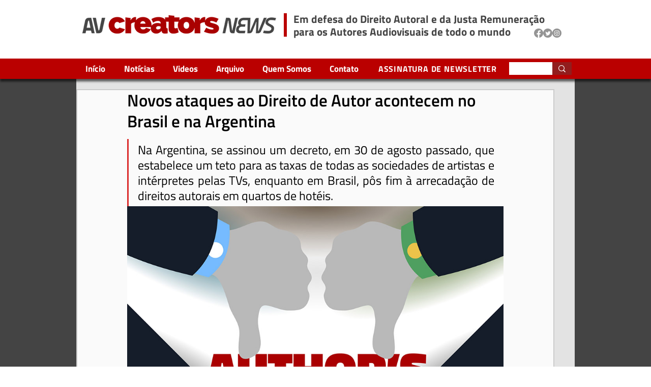

--- FILE ---
content_type: text/css; charset=utf-8
request_url: https://pt.avcreatorsnews.org/_serverless/pro-gallery-css-v4-server/layoutCss?ver=2&id=59d8f-not-scoped&items=3625_960_540&container=405_740_551.25_720&options=gallerySizeType:px%7CenableInfiniteScroll:true%7CtitlePlacement:SHOW_ON_HOVER%7CgridStyle:1%7CimageMargin:20%7CgalleryLayout:2%7CisVertical:false%7CnumberOfImagesPerRow:1%7CgallerySizePx:300%7CcubeRatio:1.7777777777777777%7CcubeType:fill%7CgalleryThumbnailsAlignment:bottom%7CthumbnailSpacings:0
body_size: -232
content:
#pro-gallery-59d8f-not-scoped [data-hook="item-container"][data-idx="0"].gallery-item-container{opacity: 1 !important;display: block !important;transition: opacity .2s ease !important;top: 0px !important;left: 0px !important;right: auto !important;height: 416px !important;width: 740px !important;} #pro-gallery-59d8f-not-scoped [data-hook="item-container"][data-idx="0"] .gallery-item-common-info-outer{height: 100% !important;} #pro-gallery-59d8f-not-scoped [data-hook="item-container"][data-idx="0"] .gallery-item-common-info{height: 100% !important;width: 100% !important;} #pro-gallery-59d8f-not-scoped [data-hook="item-container"][data-idx="0"] .gallery-item-wrapper{width: 740px !important;height: 416px !important;margin: 0 !important;} #pro-gallery-59d8f-not-scoped [data-hook="item-container"][data-idx="0"] .gallery-item-content{width: 740px !important;height: 416px !important;margin: 0px 0px !important;opacity: 1 !important;} #pro-gallery-59d8f-not-scoped [data-hook="item-container"][data-idx="0"] .gallery-item-hover{width: 740px !important;height: 416px !important;opacity: 1 !important;} #pro-gallery-59d8f-not-scoped [data-hook="item-container"][data-idx="0"] .item-hover-flex-container{width: 740px !important;height: 416px !important;margin: 0px 0px !important;opacity: 1 !important;} #pro-gallery-59d8f-not-scoped [data-hook="item-container"][data-idx="0"] .gallery-item-wrapper img{width: 100% !important;height: 100% !important;opacity: 1 !important;} #pro-gallery-59d8f-not-scoped .pro-gallery-prerender{height:416.25px !important;}#pro-gallery-59d8f-not-scoped {height:416.25px !important; width:740px !important;}#pro-gallery-59d8f-not-scoped .pro-gallery-margin-container {height:416.25px !important;}#pro-gallery-59d8f-not-scoped .pro-gallery {height:416.25px !important; width:740px !important;}#pro-gallery-59d8f-not-scoped .pro-gallery-parent-container {height:416.25px !important; width:760px !important;}